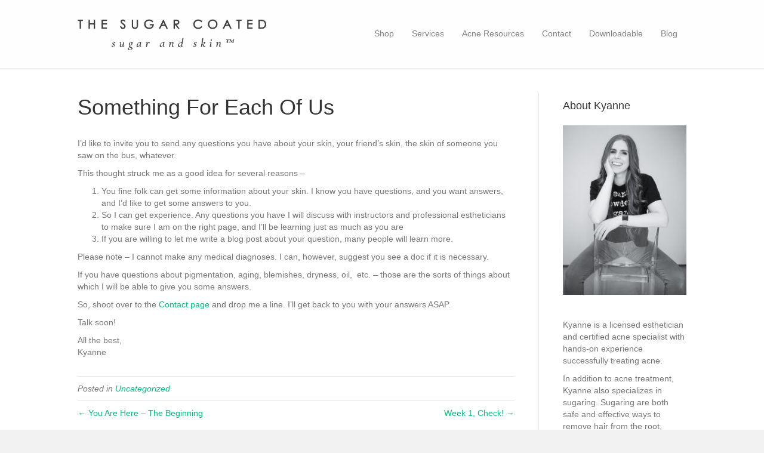

--- FILE ---
content_type: text/html; charset=UTF-8
request_url: https://thesugarcoated.com/something-for-each-of-us
body_size: 16044
content:
<!DOCTYPE html>
<html lang="en-US">
<head>
<meta charset="UTF-8" />
<meta name='viewport' content='width=device-width, initial-scale=1.0' />
<meta http-equiv='X-UA-Compatible' content='IE=edge' />
<link rel="profile" href="https://gmpg.org/xfn/11" />
<meta name='robots' content='index, follow, max-image-preview:large, max-snippet:-1, max-video-preview:-1' />
<script>window._wca = window._wca || [];</script>

	<!-- This site is optimized with the Yoast SEO plugin v22.9 - https://yoast.com/wordpress/plugins/seo/ -->
	<title>Something For Each Of Us - The Sugar Coated Sugar and Skin</title>
	<link rel="canonical" href="https://thesugarcoated.com/something-for-each-of-us" />
	<meta property="og:locale" content="en_US" />
	<meta property="og:type" content="article" />
	<meta property="og:title" content="Something For Each Of Us - The Sugar Coated Sugar and Skin" />
	<meta property="og:description" content="I&#8217;d like to invite you to send any questions you have about your skin, your friend&#8217;s skin, the skin of someone you saw on the bus, whatever. This thought struck me as a good idea for several reasons &#8211; You fine folk can get some information about your skin. I know you have questions, and&hellip;" />
	<meta property="og:url" content="https://thesugarcoated.com/something-for-each-of-us" />
	<meta property="og:site_name" content="The Sugar Coated Sugar and Skin" />
	<meta property="article:published_time" content="2017-08-12T22:50:29+00:00" />
	<meta name="author" content="Kyanne" />
	<meta name="twitter:card" content="summary_large_image" />
	<meta name="twitter:label1" content="Written by" />
	<meta name="twitter:data1" content="Kyanne" />
	<meta name="twitter:label2" content="Est. reading time" />
	<meta name="twitter:data2" content="1 minute" />
	<script type="application/ld+json" class="yoast-schema-graph">{"@context":"https://schema.org","@graph":[{"@type":"Article","@id":"https://thesugarcoated.com/something-for-each-of-us#article","isPartOf":{"@id":"https://thesugarcoated.com/something-for-each-of-us"},"author":{"name":"Kyanne","@id":"https://thesugarcoated.com/#/schema/person/fedf193506f1975dfa7ae2d8fabd0e5f"},"headline":"Something For Each Of Us","datePublished":"2017-08-12T22:50:29+00:00","dateModified":"2017-08-12T22:50:29+00:00","mainEntityOfPage":{"@id":"https://thesugarcoated.com/something-for-each-of-us"},"wordCount":205,"commentCount":0,"publisher":{"@id":"https://thesugarcoated.com/#organization"},"inLanguage":"en-US","potentialAction":[{"@type":"CommentAction","name":"Comment","target":["https://thesugarcoated.com/something-for-each-of-us#respond"]}]},{"@type":"WebPage","@id":"https://thesugarcoated.com/something-for-each-of-us","url":"https://thesugarcoated.com/something-for-each-of-us","name":"Something For Each Of Us - The Sugar Coated Sugar and Skin","isPartOf":{"@id":"https://thesugarcoated.com/#website"},"datePublished":"2017-08-12T22:50:29+00:00","dateModified":"2017-08-12T22:50:29+00:00","breadcrumb":{"@id":"https://thesugarcoated.com/something-for-each-of-us#breadcrumb"},"inLanguage":"en-US","potentialAction":[{"@type":"ReadAction","target":["https://thesugarcoated.com/something-for-each-of-us"]}]},{"@type":"BreadcrumbList","@id":"https://thesugarcoated.com/something-for-each-of-us#breadcrumb","itemListElement":[{"@type":"ListItem","position":1,"name":"Home","item":"https://thesugarcoated.com/"},{"@type":"ListItem","position":2,"name":"Blog","item":"https://thesugarcoated.com/blog"},{"@type":"ListItem","position":3,"name":"Something For Each Of Us"}]},{"@type":"WebSite","@id":"https://thesugarcoated.com/#website","url":"https://thesugarcoated.com/","name":"The Sugar Coated Sugar and Skin","description":"Sugaring - Acne Treatment - Lash Lifts","publisher":{"@id":"https://thesugarcoated.com/#organization"},"potentialAction":[{"@type":"SearchAction","target":{"@type":"EntryPoint","urlTemplate":"https://thesugarcoated.com/?s={search_term_string}"},"query-input":"required name=search_term_string"}],"inLanguage":"en-US"},{"@type":"Organization","@id":"https://thesugarcoated.com/#organization","name":"The Sugar Coated Sugar and Skin","url":"https://thesugarcoated.com/","logo":{"@type":"ImageObject","inLanguage":"en-US","@id":"https://thesugarcoated.com/#/schema/logo/image/","url":"https://thesugarcoated.com/wp-content/uploads/2020/08/Script-Logo.png","contentUrl":"https://thesugarcoated.com/wp-content/uploads/2020/08/Script-Logo.png","width":481,"height":96,"caption":"The Sugar Coated Sugar and Skin"},"image":{"@id":"https://thesugarcoated.com/#/schema/logo/image/"}},{"@type":"Person","@id":"https://thesugarcoated.com/#/schema/person/fedf193506f1975dfa7ae2d8fabd0e5f","name":"Kyanne","image":{"@type":"ImageObject","inLanguage":"en-US","@id":"https://thesugarcoated.com/#/schema/person/image/","url":"https://secure.gravatar.com/avatar/bde1f4f84c80ec59d43a881287080a6f?s=96&d=mm&r=g","contentUrl":"https://secure.gravatar.com/avatar/bde1f4f84c80ec59d43a881287080a6f?s=96&d=mm&r=g","caption":"Kyanne"},"sameAs":["http://kyannemarie.com"],"url":"https://thesugarcoated.com/author/kyannelawrence"}]}</script>
	<!-- / Yoast SEO plugin. -->


<link rel='dns-prefetch' href='//stats.wp.com' />
<link rel="alternate" type="application/rss+xml" title="The Sugar Coated Sugar and Skin &raquo; Feed" href="https://thesugarcoated.com/feed" />
<link rel="alternate" type="application/rss+xml" title="The Sugar Coated Sugar and Skin &raquo; Comments Feed" href="https://thesugarcoated.com/comments/feed" />
<link rel="alternate" type="application/rss+xml" title="The Sugar Coated Sugar and Skin &raquo; Something For Each Of Us Comments Feed" href="https://thesugarcoated.com/something-for-each-of-us/feed" />
<script>
window._wpemojiSettings = {"baseUrl":"https:\/\/s.w.org\/images\/core\/emoji\/14.0.0\/72x72\/","ext":".png","svgUrl":"https:\/\/s.w.org\/images\/core\/emoji\/14.0.0\/svg\/","svgExt":".svg","source":{"concatemoji":"https:\/\/thesugarcoated.com\/wp-includes\/js\/wp-emoji-release.min.js?ver=6.4.7"}};
/*! This file is auto-generated */
!function(i,n){var o,s,e;function c(e){try{var t={supportTests:e,timestamp:(new Date).valueOf()};sessionStorage.setItem(o,JSON.stringify(t))}catch(e){}}function p(e,t,n){e.clearRect(0,0,e.canvas.width,e.canvas.height),e.fillText(t,0,0);var t=new Uint32Array(e.getImageData(0,0,e.canvas.width,e.canvas.height).data),r=(e.clearRect(0,0,e.canvas.width,e.canvas.height),e.fillText(n,0,0),new Uint32Array(e.getImageData(0,0,e.canvas.width,e.canvas.height).data));return t.every(function(e,t){return e===r[t]})}function u(e,t,n){switch(t){case"flag":return n(e,"\ud83c\udff3\ufe0f\u200d\u26a7\ufe0f","\ud83c\udff3\ufe0f\u200b\u26a7\ufe0f")?!1:!n(e,"\ud83c\uddfa\ud83c\uddf3","\ud83c\uddfa\u200b\ud83c\uddf3")&&!n(e,"\ud83c\udff4\udb40\udc67\udb40\udc62\udb40\udc65\udb40\udc6e\udb40\udc67\udb40\udc7f","\ud83c\udff4\u200b\udb40\udc67\u200b\udb40\udc62\u200b\udb40\udc65\u200b\udb40\udc6e\u200b\udb40\udc67\u200b\udb40\udc7f");case"emoji":return!n(e,"\ud83e\udef1\ud83c\udffb\u200d\ud83e\udef2\ud83c\udfff","\ud83e\udef1\ud83c\udffb\u200b\ud83e\udef2\ud83c\udfff")}return!1}function f(e,t,n){var r="undefined"!=typeof WorkerGlobalScope&&self instanceof WorkerGlobalScope?new OffscreenCanvas(300,150):i.createElement("canvas"),a=r.getContext("2d",{willReadFrequently:!0}),o=(a.textBaseline="top",a.font="600 32px Arial",{});return e.forEach(function(e){o[e]=t(a,e,n)}),o}function t(e){var t=i.createElement("script");t.src=e,t.defer=!0,i.head.appendChild(t)}"undefined"!=typeof Promise&&(o="wpEmojiSettingsSupports",s=["flag","emoji"],n.supports={everything:!0,everythingExceptFlag:!0},e=new Promise(function(e){i.addEventListener("DOMContentLoaded",e,{once:!0})}),new Promise(function(t){var n=function(){try{var e=JSON.parse(sessionStorage.getItem(o));if("object"==typeof e&&"number"==typeof e.timestamp&&(new Date).valueOf()<e.timestamp+604800&&"object"==typeof e.supportTests)return e.supportTests}catch(e){}return null}();if(!n){if("undefined"!=typeof Worker&&"undefined"!=typeof OffscreenCanvas&&"undefined"!=typeof URL&&URL.createObjectURL&&"undefined"!=typeof Blob)try{var e="postMessage("+f.toString()+"("+[JSON.stringify(s),u.toString(),p.toString()].join(",")+"));",r=new Blob([e],{type:"text/javascript"}),a=new Worker(URL.createObjectURL(r),{name:"wpTestEmojiSupports"});return void(a.onmessage=function(e){c(n=e.data),a.terminate(),t(n)})}catch(e){}c(n=f(s,u,p))}t(n)}).then(function(e){for(var t in e)n.supports[t]=e[t],n.supports.everything=n.supports.everything&&n.supports[t],"flag"!==t&&(n.supports.everythingExceptFlag=n.supports.everythingExceptFlag&&n.supports[t]);n.supports.everythingExceptFlag=n.supports.everythingExceptFlag&&!n.supports.flag,n.DOMReady=!1,n.readyCallback=function(){n.DOMReady=!0}}).then(function(){return e}).then(function(){var e;n.supports.everything||(n.readyCallback(),(e=n.source||{}).concatemoji?t(e.concatemoji):e.wpemoji&&e.twemoji&&(t(e.twemoji),t(e.wpemoji)))}))}((window,document),window._wpemojiSettings);
</script>
<style id='wp-emoji-styles-inline-css'>

	img.wp-smiley, img.emoji {
		display: inline !important;
		border: none !important;
		box-shadow: none !important;
		height: 1em !important;
		width: 1em !important;
		margin: 0 0.07em !important;
		vertical-align: -0.1em !important;
		background: none !important;
		padding: 0 !important;
	}
</style>
<link rel='stylesheet' id='wp-block-library-css' href='https://thesugarcoated.com/wp-includes/css/dist/block-library/style.min.css?ver=6.4.7' media='all' />
<style id='wp-block-library-inline-css'>
.has-text-align-justify{text-align:justify;}
</style>
<style id='wp-block-library-theme-inline-css'>
.wp-block-audio figcaption{color:#555;font-size:13px;text-align:center}.is-dark-theme .wp-block-audio figcaption{color:hsla(0,0%,100%,.65)}.wp-block-audio{margin:0 0 1em}.wp-block-code{border:1px solid #ccc;border-radius:4px;font-family:Menlo,Consolas,monaco,monospace;padding:.8em 1em}.wp-block-embed figcaption{color:#555;font-size:13px;text-align:center}.is-dark-theme .wp-block-embed figcaption{color:hsla(0,0%,100%,.65)}.wp-block-embed{margin:0 0 1em}.blocks-gallery-caption{color:#555;font-size:13px;text-align:center}.is-dark-theme .blocks-gallery-caption{color:hsla(0,0%,100%,.65)}.wp-block-image figcaption{color:#555;font-size:13px;text-align:center}.is-dark-theme .wp-block-image figcaption{color:hsla(0,0%,100%,.65)}.wp-block-image{margin:0 0 1em}.wp-block-pullquote{border-bottom:4px solid;border-top:4px solid;color:currentColor;margin-bottom:1.75em}.wp-block-pullquote cite,.wp-block-pullquote footer,.wp-block-pullquote__citation{color:currentColor;font-size:.8125em;font-style:normal;text-transform:uppercase}.wp-block-quote{border-left:.25em solid;margin:0 0 1.75em;padding-left:1em}.wp-block-quote cite,.wp-block-quote footer{color:currentColor;font-size:.8125em;font-style:normal;position:relative}.wp-block-quote.has-text-align-right{border-left:none;border-right:.25em solid;padding-left:0;padding-right:1em}.wp-block-quote.has-text-align-center{border:none;padding-left:0}.wp-block-quote.is-large,.wp-block-quote.is-style-large,.wp-block-quote.is-style-plain{border:none}.wp-block-search .wp-block-search__label{font-weight:700}.wp-block-search__button{border:1px solid #ccc;padding:.375em .625em}:where(.wp-block-group.has-background){padding:1.25em 2.375em}.wp-block-separator.has-css-opacity{opacity:.4}.wp-block-separator{border:none;border-bottom:2px solid;margin-left:auto;margin-right:auto}.wp-block-separator.has-alpha-channel-opacity{opacity:1}.wp-block-separator:not(.is-style-wide):not(.is-style-dots){width:100px}.wp-block-separator.has-background:not(.is-style-dots){border-bottom:none;height:1px}.wp-block-separator.has-background:not(.is-style-wide):not(.is-style-dots){height:2px}.wp-block-table{margin:0 0 1em}.wp-block-table td,.wp-block-table th{word-break:normal}.wp-block-table figcaption{color:#555;font-size:13px;text-align:center}.is-dark-theme .wp-block-table figcaption{color:hsla(0,0%,100%,.65)}.wp-block-video figcaption{color:#555;font-size:13px;text-align:center}.is-dark-theme .wp-block-video figcaption{color:hsla(0,0%,100%,.65)}.wp-block-video{margin:0 0 1em}.wp-block-template-part.has-background{margin-bottom:0;margin-top:0;padding:1.25em 2.375em}
</style>
<link rel='stylesheet' id='mediaelement-css' href='https://thesugarcoated.com/wp-includes/js/mediaelement/mediaelementplayer-legacy.min.css?ver=4.2.17' media='all' />
<link rel='stylesheet' id='wp-mediaelement-css' href='https://thesugarcoated.com/wp-includes/js/mediaelement/wp-mediaelement.min.css?ver=6.4.7' media='all' />
<style id='jetpack-sharing-buttons-style-inline-css'>
.jetpack-sharing-buttons__services-list{display:flex;flex-direction:row;flex-wrap:wrap;gap:0;list-style-type:none;margin:5px;padding:0}.jetpack-sharing-buttons__services-list.has-small-icon-size{font-size:12px}.jetpack-sharing-buttons__services-list.has-normal-icon-size{font-size:16px}.jetpack-sharing-buttons__services-list.has-large-icon-size{font-size:24px}.jetpack-sharing-buttons__services-list.has-huge-icon-size{font-size:36px}@media print{.jetpack-sharing-buttons__services-list{display:none!important}}.editor-styles-wrapper .wp-block-jetpack-sharing-buttons{gap:0;padding-inline-start:0}ul.jetpack-sharing-buttons__services-list.has-background{padding:1.25em 2.375em}
</style>
<link rel='stylesheet' id='cr-frontend-css-css' href='https://thesugarcoated.com/wp-content/plugins/customer-reviews-woocommerce/css/frontend.css?ver=5.51.0' media='all' />
<link rel='stylesheet' id='cr-badges-css-css' href='https://thesugarcoated.com/wp-content/plugins/customer-reviews-woocommerce/css/badges.css?ver=5.51.0' media='all' />
<style id='classic-theme-styles-inline-css'>
/*! This file is auto-generated */
.wp-block-button__link{color:#fff;background-color:#32373c;border-radius:9999px;box-shadow:none;text-decoration:none;padding:calc(.667em + 2px) calc(1.333em + 2px);font-size:1.125em}.wp-block-file__button{background:#32373c;color:#fff;text-decoration:none}
</style>
<style id='global-styles-inline-css'>
body{--wp--preset--color--black: #000000;--wp--preset--color--cyan-bluish-gray: #abb8c3;--wp--preset--color--white: #ffffff;--wp--preset--color--pale-pink: #f78da7;--wp--preset--color--vivid-red: #cf2e2e;--wp--preset--color--luminous-vivid-orange: #ff6900;--wp--preset--color--luminous-vivid-amber: #fcb900;--wp--preset--color--light-green-cyan: #7bdcb5;--wp--preset--color--vivid-green-cyan: #00d084;--wp--preset--color--pale-cyan-blue: #8ed1fc;--wp--preset--color--vivid-cyan-blue: #0693e3;--wp--preset--color--vivid-purple: #9b51e0;--wp--preset--color--fl-heading-text: #333333;--wp--preset--color--fl-body-bg: #f2f2f2;--wp--preset--color--fl-body-text: #757575;--wp--preset--color--fl-accent: #00bf82;--wp--preset--color--fl-accent-hover: #ffffff;--wp--preset--color--fl-topbar-bg: #ffffff;--wp--preset--color--fl-topbar-text: #808080;--wp--preset--color--fl-topbar-link: #808080;--wp--preset--color--fl-topbar-hover: #00bf82;--wp--preset--color--fl-header-bg: #ffffff;--wp--preset--color--fl-header-text: #808080;--wp--preset--color--fl-header-link: #808080;--wp--preset--color--fl-header-hover: #00bf82;--wp--preset--color--fl-nav-bg: #ffffff;--wp--preset--color--fl-nav-link: #808080;--wp--preset--color--fl-nav-hover: #00bf82;--wp--preset--color--fl-content-bg: #ffffff;--wp--preset--color--fl-footer-widgets-bg: #ffffff;--wp--preset--color--fl-footer-widgets-text: #808080;--wp--preset--color--fl-footer-widgets-link: #808080;--wp--preset--color--fl-footer-widgets-hover: #4a7c57;--wp--preset--color--fl-footer-bg: #ffffff;--wp--preset--color--fl-footer-text: #808080;--wp--preset--color--fl-footer-link: #808080;--wp--preset--color--fl-footer-hover: #00bf82;--wp--preset--gradient--vivid-cyan-blue-to-vivid-purple: linear-gradient(135deg,rgba(6,147,227,1) 0%,rgb(155,81,224) 100%);--wp--preset--gradient--light-green-cyan-to-vivid-green-cyan: linear-gradient(135deg,rgb(122,220,180) 0%,rgb(0,208,130) 100%);--wp--preset--gradient--luminous-vivid-amber-to-luminous-vivid-orange: linear-gradient(135deg,rgba(252,185,0,1) 0%,rgba(255,105,0,1) 100%);--wp--preset--gradient--luminous-vivid-orange-to-vivid-red: linear-gradient(135deg,rgba(255,105,0,1) 0%,rgb(207,46,46) 100%);--wp--preset--gradient--very-light-gray-to-cyan-bluish-gray: linear-gradient(135deg,rgb(238,238,238) 0%,rgb(169,184,195) 100%);--wp--preset--gradient--cool-to-warm-spectrum: linear-gradient(135deg,rgb(74,234,220) 0%,rgb(151,120,209) 20%,rgb(207,42,186) 40%,rgb(238,44,130) 60%,rgb(251,105,98) 80%,rgb(254,248,76) 100%);--wp--preset--gradient--blush-light-purple: linear-gradient(135deg,rgb(255,206,236) 0%,rgb(152,150,240) 100%);--wp--preset--gradient--blush-bordeaux: linear-gradient(135deg,rgb(254,205,165) 0%,rgb(254,45,45) 50%,rgb(107,0,62) 100%);--wp--preset--gradient--luminous-dusk: linear-gradient(135deg,rgb(255,203,112) 0%,rgb(199,81,192) 50%,rgb(65,88,208) 100%);--wp--preset--gradient--pale-ocean: linear-gradient(135deg,rgb(255,245,203) 0%,rgb(182,227,212) 50%,rgb(51,167,181) 100%);--wp--preset--gradient--electric-grass: linear-gradient(135deg,rgb(202,248,128) 0%,rgb(113,206,126) 100%);--wp--preset--gradient--midnight: linear-gradient(135deg,rgb(2,3,129) 0%,rgb(40,116,252) 100%);--wp--preset--font-size--small: 13px;--wp--preset--font-size--medium: 20px;--wp--preset--font-size--large: 36px;--wp--preset--font-size--x-large: 42px;--wp--preset--spacing--20: 0.44rem;--wp--preset--spacing--30: 0.67rem;--wp--preset--spacing--40: 1rem;--wp--preset--spacing--50: 1.5rem;--wp--preset--spacing--60: 2.25rem;--wp--preset--spacing--70: 3.38rem;--wp--preset--spacing--80: 5.06rem;--wp--preset--shadow--natural: 6px 6px 9px rgba(0, 0, 0, 0.2);--wp--preset--shadow--deep: 12px 12px 50px rgba(0, 0, 0, 0.4);--wp--preset--shadow--sharp: 6px 6px 0px rgba(0, 0, 0, 0.2);--wp--preset--shadow--outlined: 6px 6px 0px -3px rgba(255, 255, 255, 1), 6px 6px rgba(0, 0, 0, 1);--wp--preset--shadow--crisp: 6px 6px 0px rgba(0, 0, 0, 1);}:where(.is-layout-flex){gap: 0.5em;}:where(.is-layout-grid){gap: 0.5em;}body .is-layout-flow > .alignleft{float: left;margin-inline-start: 0;margin-inline-end: 2em;}body .is-layout-flow > .alignright{float: right;margin-inline-start: 2em;margin-inline-end: 0;}body .is-layout-flow > .aligncenter{margin-left: auto !important;margin-right: auto !important;}body .is-layout-constrained > .alignleft{float: left;margin-inline-start: 0;margin-inline-end: 2em;}body .is-layout-constrained > .alignright{float: right;margin-inline-start: 2em;margin-inline-end: 0;}body .is-layout-constrained > .aligncenter{margin-left: auto !important;margin-right: auto !important;}body .is-layout-constrained > :where(:not(.alignleft):not(.alignright):not(.alignfull)){max-width: var(--wp--style--global--content-size);margin-left: auto !important;margin-right: auto !important;}body .is-layout-constrained > .alignwide{max-width: var(--wp--style--global--wide-size);}body .is-layout-flex{display: flex;}body .is-layout-flex{flex-wrap: wrap;align-items: center;}body .is-layout-flex > *{margin: 0;}body .is-layout-grid{display: grid;}body .is-layout-grid > *{margin: 0;}:where(.wp-block-columns.is-layout-flex){gap: 2em;}:where(.wp-block-columns.is-layout-grid){gap: 2em;}:where(.wp-block-post-template.is-layout-flex){gap: 1.25em;}:where(.wp-block-post-template.is-layout-grid){gap: 1.25em;}.has-black-color{color: var(--wp--preset--color--black) !important;}.has-cyan-bluish-gray-color{color: var(--wp--preset--color--cyan-bluish-gray) !important;}.has-white-color{color: var(--wp--preset--color--white) !important;}.has-pale-pink-color{color: var(--wp--preset--color--pale-pink) !important;}.has-vivid-red-color{color: var(--wp--preset--color--vivid-red) !important;}.has-luminous-vivid-orange-color{color: var(--wp--preset--color--luminous-vivid-orange) !important;}.has-luminous-vivid-amber-color{color: var(--wp--preset--color--luminous-vivid-amber) !important;}.has-light-green-cyan-color{color: var(--wp--preset--color--light-green-cyan) !important;}.has-vivid-green-cyan-color{color: var(--wp--preset--color--vivid-green-cyan) !important;}.has-pale-cyan-blue-color{color: var(--wp--preset--color--pale-cyan-blue) !important;}.has-vivid-cyan-blue-color{color: var(--wp--preset--color--vivid-cyan-blue) !important;}.has-vivid-purple-color{color: var(--wp--preset--color--vivid-purple) !important;}.has-black-background-color{background-color: var(--wp--preset--color--black) !important;}.has-cyan-bluish-gray-background-color{background-color: var(--wp--preset--color--cyan-bluish-gray) !important;}.has-white-background-color{background-color: var(--wp--preset--color--white) !important;}.has-pale-pink-background-color{background-color: var(--wp--preset--color--pale-pink) !important;}.has-vivid-red-background-color{background-color: var(--wp--preset--color--vivid-red) !important;}.has-luminous-vivid-orange-background-color{background-color: var(--wp--preset--color--luminous-vivid-orange) !important;}.has-luminous-vivid-amber-background-color{background-color: var(--wp--preset--color--luminous-vivid-amber) !important;}.has-light-green-cyan-background-color{background-color: var(--wp--preset--color--light-green-cyan) !important;}.has-vivid-green-cyan-background-color{background-color: var(--wp--preset--color--vivid-green-cyan) !important;}.has-pale-cyan-blue-background-color{background-color: var(--wp--preset--color--pale-cyan-blue) !important;}.has-vivid-cyan-blue-background-color{background-color: var(--wp--preset--color--vivid-cyan-blue) !important;}.has-vivid-purple-background-color{background-color: var(--wp--preset--color--vivid-purple) !important;}.has-black-border-color{border-color: var(--wp--preset--color--black) !important;}.has-cyan-bluish-gray-border-color{border-color: var(--wp--preset--color--cyan-bluish-gray) !important;}.has-white-border-color{border-color: var(--wp--preset--color--white) !important;}.has-pale-pink-border-color{border-color: var(--wp--preset--color--pale-pink) !important;}.has-vivid-red-border-color{border-color: var(--wp--preset--color--vivid-red) !important;}.has-luminous-vivid-orange-border-color{border-color: var(--wp--preset--color--luminous-vivid-orange) !important;}.has-luminous-vivid-amber-border-color{border-color: var(--wp--preset--color--luminous-vivid-amber) !important;}.has-light-green-cyan-border-color{border-color: var(--wp--preset--color--light-green-cyan) !important;}.has-vivid-green-cyan-border-color{border-color: var(--wp--preset--color--vivid-green-cyan) !important;}.has-pale-cyan-blue-border-color{border-color: var(--wp--preset--color--pale-cyan-blue) !important;}.has-vivid-cyan-blue-border-color{border-color: var(--wp--preset--color--vivid-cyan-blue) !important;}.has-vivid-purple-border-color{border-color: var(--wp--preset--color--vivid-purple) !important;}.has-vivid-cyan-blue-to-vivid-purple-gradient-background{background: var(--wp--preset--gradient--vivid-cyan-blue-to-vivid-purple) !important;}.has-light-green-cyan-to-vivid-green-cyan-gradient-background{background: var(--wp--preset--gradient--light-green-cyan-to-vivid-green-cyan) !important;}.has-luminous-vivid-amber-to-luminous-vivid-orange-gradient-background{background: var(--wp--preset--gradient--luminous-vivid-amber-to-luminous-vivid-orange) !important;}.has-luminous-vivid-orange-to-vivid-red-gradient-background{background: var(--wp--preset--gradient--luminous-vivid-orange-to-vivid-red) !important;}.has-very-light-gray-to-cyan-bluish-gray-gradient-background{background: var(--wp--preset--gradient--very-light-gray-to-cyan-bluish-gray) !important;}.has-cool-to-warm-spectrum-gradient-background{background: var(--wp--preset--gradient--cool-to-warm-spectrum) !important;}.has-blush-light-purple-gradient-background{background: var(--wp--preset--gradient--blush-light-purple) !important;}.has-blush-bordeaux-gradient-background{background: var(--wp--preset--gradient--blush-bordeaux) !important;}.has-luminous-dusk-gradient-background{background: var(--wp--preset--gradient--luminous-dusk) !important;}.has-pale-ocean-gradient-background{background: var(--wp--preset--gradient--pale-ocean) !important;}.has-electric-grass-gradient-background{background: var(--wp--preset--gradient--electric-grass) !important;}.has-midnight-gradient-background{background: var(--wp--preset--gradient--midnight) !important;}.has-small-font-size{font-size: var(--wp--preset--font-size--small) !important;}.has-medium-font-size{font-size: var(--wp--preset--font-size--medium) !important;}.has-large-font-size{font-size: var(--wp--preset--font-size--large) !important;}.has-x-large-font-size{font-size: var(--wp--preset--font-size--x-large) !important;}
.wp-block-navigation a:where(:not(.wp-element-button)){color: inherit;}
:where(.wp-block-post-template.is-layout-flex){gap: 1.25em;}:where(.wp-block-post-template.is-layout-grid){gap: 1.25em;}
:where(.wp-block-columns.is-layout-flex){gap: 2em;}:where(.wp-block-columns.is-layout-grid){gap: 2em;}
.wp-block-pullquote{font-size: 1.5em;line-height: 1.6;}
</style>
<link rel='stylesheet' id='woocommerce-layout-css' href='https://thesugarcoated.com/wp-content/plugins/woocommerce/assets/css/woocommerce-layout.css?ver=9.0.3' media='all' />
<style id='woocommerce-layout-inline-css'>

	.infinite-scroll .woocommerce-pagination {
		display: none;
	}
</style>
<link rel='stylesheet' id='woocommerce-smallscreen-css' href='https://thesugarcoated.com/wp-content/plugins/woocommerce/assets/css/woocommerce-smallscreen.css?ver=9.0.3' media='only screen and (max-width: 767px)' />
<link rel='stylesheet' id='woocommerce-general-css' href='https://thesugarcoated.com/wp-content/plugins/woocommerce/assets/css/woocommerce.css?ver=9.0.3' media='all' />
<style id='woocommerce-inline-inline-css'>
.woocommerce form .form-row .required { visibility: visible; }
</style>
<link rel='stylesheet' id='jquery-magnificpopup-css' href='https://thesugarcoated.com/wp-content/plugins/bb-plugin/css/jquery.magnificpopup.min.css?ver=2.8.2.2' media='all' />
<link rel='stylesheet' id='base-css' href='https://thesugarcoated.com/wp-content/themes/bb-theme/css/base.min.css?ver=1.7.15.3' media='all' />
<link rel='stylesheet' id='fl-automator-skin-css' href='https://thesugarcoated.com/wp-content/uploads/bb-theme/skin-6618475e60731.css?ver=1.7.15.3' media='all' />
<script src="https://thesugarcoated.com/wp-includes/js/jquery/jquery.min.js?ver=3.7.1" id="jquery-core-js"></script>
<script src="https://thesugarcoated.com/wp-includes/js/jquery/jquery-migrate.min.js?ver=3.4.1" id="jquery-migrate-js"></script>
<script src="https://thesugarcoated.com/wp-content/plugins/woocommerce/assets/js/jquery-blockui/jquery.blockUI.min.js?ver=2.7.0-wc.9.0.3" id="jquery-blockui-js" defer data-wp-strategy="defer"></script>
<script id="wc-add-to-cart-js-extra">
var wc_add_to_cart_params = {"ajax_url":"\/wp-admin\/admin-ajax.php","wc_ajax_url":"\/?wc-ajax=%%endpoint%%","i18n_view_cart":"View cart","cart_url":"https:\/\/thesugarcoated.com\/cart","is_cart":"","cart_redirect_after_add":"no"};
</script>
<script src="https://thesugarcoated.com/wp-content/plugins/woocommerce/assets/js/frontend/add-to-cart.min.js?ver=9.0.3" id="wc-add-to-cart-js" defer data-wp-strategy="defer"></script>
<script src="https://thesugarcoated.com/wp-content/plugins/woocommerce/assets/js/js-cookie/js.cookie.min.js?ver=2.1.4-wc.9.0.3" id="js-cookie-js" defer data-wp-strategy="defer"></script>
<script id="woocommerce-js-extra">
var woocommerce_params = {"ajax_url":"\/wp-admin\/admin-ajax.php","wc_ajax_url":"\/?wc-ajax=%%endpoint%%"};
</script>
<script src="https://thesugarcoated.com/wp-content/plugins/woocommerce/assets/js/frontend/woocommerce.min.js?ver=9.0.3" id="woocommerce-js" defer data-wp-strategy="defer"></script>
<script src="https://stats.wp.com/s-202604.js" id="woocommerce-analytics-js" defer data-wp-strategy="defer"></script>
<link rel="https://api.w.org/" href="https://thesugarcoated.com/wp-json/" /><link rel="alternate" type="application/json" href="https://thesugarcoated.com/wp-json/wp/v2/posts/110" /><link rel="EditURI" type="application/rsd+xml" title="RSD" href="https://thesugarcoated.com/xmlrpc.php?rsd" />
<meta name="generator" content="WordPress 6.4.7" />
<meta name="generator" content="WooCommerce 9.0.3" />
<link rel='shortlink' href='https://thesugarcoated.com/?p=110' />
<link rel="alternate" type="application/json+oembed" href="https://thesugarcoated.com/wp-json/oembed/1.0/embed?url=https%3A%2F%2Fthesugarcoated.com%2Fsomething-for-each-of-us" />
<link rel="alternate" type="text/xml+oembed" href="https://thesugarcoated.com/wp-json/oembed/1.0/embed?url=https%3A%2F%2Fthesugarcoated.com%2Fsomething-for-each-of-us&#038;format=xml" />
	<style>img#wpstats{display:none}</style>
		<link rel="pingback" href="https://thesugarcoated.com/xmlrpc.php">
	<noscript><style>.woocommerce-product-gallery{ opacity: 1 !important; }</style></noscript>
	<style type="text/css">.broken_link, a.broken_link {
	text-decoration: line-through;
}</style><link rel="icon" href="https://thesugarcoated.com/wp-content/uploads/2024/02/site-icon-on-trx-36x36.png" sizes="32x32" />
<link rel="icon" href="https://thesugarcoated.com/wp-content/uploads/2024/02/site-icon-on-trx-300x300.png" sizes="192x192" />
<link rel="apple-touch-icon" href="https://thesugarcoated.com/wp-content/uploads/2024/02/site-icon-on-trx-300x300.png" />
<meta name="msapplication-TileImage" content="https://thesugarcoated.com/wp-content/uploads/2024/02/site-icon-on-trx-300x300.png" />
</head>
<body class="post-template-default single single-post postid-110 single-format-standard theme-bb-theme fl-builder-2-8-2-2 fl-themer-1-4-10 fl-theme-1-7-15-3 woocommerce-no-js fl-framework-base fl-preset-default fl-full-width fl-has-sidebar fl-footer-effect" itemscope="itemscope" itemtype="https://schema.org/WebPage">
<a aria-label="Skip to content" class="fl-screen-reader-text" href="#fl-main-content">Skip to content</a><div class="fl-page">
	<header class="fl-page-header fl-page-header-fixed fl-page-nav-right fl-page-nav-toggle-button fl-page-nav-toggle-visible-mobile"  role="banner">
	<div class="fl-page-header-wrap">
		<div class="fl-page-header-container container">
			<div class="fl-page-header-row row">
				<div class="col-sm-12 col-md-3 fl-page-logo-wrap">
					<div class="fl-page-header-logo">
						<a href="https://thesugarcoated.com/"><img class="fl-logo-img" loading="false" data-no-lazy="1"   itemscope itemtype="https://schema.org/ImageObject" src="https://thesugarcoated.com/wp-content/uploads/2024/02/The-Sugar-Coated-sugar-and-skin-logo-tm.png" data-retina="" title="" width="1883" data-width="1883" height="314" data-height="314" alt="The Sugar Coated Sugar and Skin" /><meta itemprop="name" content="The Sugar Coated Sugar and Skin" /></a>
					</div>
				</div>
				<div class="col-sm-12 col-md-9 fl-page-fixed-nav-wrap">
					<div class="fl-page-nav-wrap">
						<nav class="fl-page-nav fl-nav navbar navbar-default navbar-expand-md" aria-label="Header Menu" role="navigation">
							<button type="button" class="navbar-toggle navbar-toggler" data-toggle="collapse" data-target=".fl-page-nav-collapse">
								<span>Menu</span>
							</button>
							<div class="fl-page-nav-collapse collapse navbar-collapse">
								<ul id="menu-primary" class="nav navbar-nav navbar-right menu fl-theme-menu"><li id="menu-item-2960" class="menu-item menu-item-type-post_type menu-item-object-page menu-item-has-children menu-item-2960 nav-item"><a href="https://thesugarcoated.com/shop" class="nav-link">Shop</a><div class="fl-submenu-icon-wrap"><span class="fl-submenu-toggle-icon"></span></div>
<ul class="sub-menu">
	<li id="menu-item-5274" class="menu-item menu-item-type-taxonomy menu-item-object-product_cat menu-item-has-children menu-item-5274 nav-item"><a href="https://thesugarcoated.com/product-category/skin-care" class="nav-link">Skin Care</a><div class="fl-submenu-icon-wrap"><span class="fl-submenu-toggle-icon"></span></div>
	<ul class="sub-menu">
		<li id="menu-item-5277" class="menu-item menu-item-type-taxonomy menu-item-object-product_cat menu-item-5277 nav-item"><a href="https://thesugarcoated.com/product-category/skin-care/cleanser" class="nav-link">Cleansers</a></li>
		<li id="menu-item-5283" class="menu-item menu-item-type-taxonomy menu-item-object-product_cat menu-item-5283 nav-item"><a href="https://thesugarcoated.com/product-category/skin-care/toner" class="nav-link">Toners</a></li>
		<li id="menu-item-5279" class="menu-item menu-item-type-taxonomy menu-item-object-product_cat menu-item-5279 nav-item"><a href="https://thesugarcoated.com/product-category/skin-care/moisturizer" class="nav-link">Moisturizers</a></li>
		<li id="menu-item-5278" class="menu-item menu-item-type-taxonomy menu-item-object-product_cat menu-item-5278 nav-item"><a href="https://thesugarcoated.com/product-category/skin-care/mask" class="nav-link">Masks</a></li>
		<li id="menu-item-5281" class="menu-item menu-item-type-taxonomy menu-item-object-product_cat menu-item-5281 nav-item"><a href="https://thesugarcoated.com/product-category/skin-care/spot-treatment" class="nav-link">Spot Treatments</a></li>
		<li id="menu-item-5282" class="menu-item menu-item-type-taxonomy menu-item-object-product_cat menu-item-5282 nav-item"><a href="https://thesugarcoated.com/product-category/skin-care/sunscreen" class="nav-link">Sun Protection</a></li>
		<li id="menu-item-5284" class="menu-item menu-item-type-taxonomy menu-item-object-product_cat menu-item-5284 nav-item"><a href="https://thesugarcoated.com/product-category/supplements" class="nav-link">Supplements</a></li>
		<li id="menu-item-5276" class="menu-item menu-item-type-taxonomy menu-item-object-product_cat menu-item-5276 nav-item"><a href="https://thesugarcoated.com/product-category/skin-care/active-serums-requires-approval" class="nav-link">Active Serums (Requires Approval)</a></li>
		<li id="menu-item-5280" class="menu-item menu-item-type-taxonomy menu-item-object-product_cat menu-item-5280 nav-item"><a href="https://thesugarcoated.com/product-category/skin-care/serums" class="nav-link">Serums</a></li>
		<li id="menu-item-5275" class="menu-item menu-item-type-taxonomy menu-item-object-product_cat menu-item-5275 nav-item"><a href="https://thesugarcoated.com/product-category/skin-care/acne-products-requires-approval" class="nav-link">Acne Products (Requires Approval)</a></li>
	</ul>
</li>
	<li id="menu-item-5271" class="menu-item menu-item-type-taxonomy menu-item-object-product_cat menu-item-5271 nav-item"><a href="https://thesugarcoated.com/product-category/lash-and-brow" class="nav-link">:ash and Brow</a></li>
	<li id="menu-item-5272" class="menu-item menu-item-type-taxonomy menu-item-object-product_cat menu-item-5272 nav-item"><a href="https://thesugarcoated.com/product-category/body-care" class="nav-link">Body Care</a></li>
	<li id="menu-item-2660" class="menu-item menu-item-type-custom menu-item-object-custom menu-item-2660 nav-item"><a href="https://squareup.com/gift/EGE2NM5T9DWNA/order" class="nav-link">Gift Cards</a></li>
	<li id="menu-item-1919" class="menu-item menu-item-type-post_type menu-item-object-page menu-item-has-children menu-item-1919 nav-item"><a href="https://thesugarcoated.com/cart" class="nav-link">Cart</a><div class="fl-submenu-icon-wrap"><span class="fl-submenu-toggle-icon"></span></div>
	<ul class="sub-menu">
		<li id="menu-item-1918" class="menu-item menu-item-type-post_type menu-item-object-page menu-item-1918 nav-item"><a href="https://thesugarcoated.com/checkout" class="nav-link">Checkout</a></li>
	</ul>
</li>
</ul>
</li>
<li id="menu-item-2385" class="menu-item menu-item-type-post_type menu-item-object-page menu-item-2385 nav-item"><a href="https://thesugarcoated.com/services" class="nav-link">Services</a></li>
<li id="menu-item-1697" class="menu-item menu-item-type-post_type menu-item-object-page menu-item-1697 nav-item"><a href="https://thesugarcoated.com/acne-resources" class="nav-link">Acne Resources</a></li>
<li id="menu-item-217" class="menu-item menu-item-type-post_type menu-item-object-page menu-item-217 nav-item"><a href="https://thesugarcoated.com/contact" class="nav-link">Contact</a></li>
<li id="menu-item-5273" class="menu-item menu-item-type-taxonomy menu-item-object-product_cat menu-item-5273 nav-item"><a href="https://thesugarcoated.com/product-category/downloadable" class="nav-link">Downloadable</a></li>
<li id="menu-item-2622" class="menu-item menu-item-type-post_type menu-item-object-page current_page_parent menu-item-2622 nav-item"><a href="https://thesugarcoated.com/blog" class="nav-link">Blog</a></li>
</ul>							</div>
						</nav>
					</div>
				</div>
			</div>
		</div>
	</div>
</header><!-- .fl-page-header-fixed -->
<header class="fl-page-header fl-page-header-primary fl-page-nav-right fl-page-nav-toggle-button fl-page-nav-toggle-visible-mobile" itemscope="itemscope" itemtype="https://schema.org/WPHeader"  role="banner">
	<div class="fl-page-header-wrap">
		<div class="fl-page-header-container container">
			<div class="fl-page-header-row row">
				<div class="col-sm-12 col-md-4 fl-page-header-logo-col">
					<div class="fl-page-header-logo" itemscope="itemscope" itemtype="https://schema.org/Organization">
						<a href="https://thesugarcoated.com/" itemprop="url"><img class="fl-logo-img" loading="false" data-no-lazy="1"   itemscope itemtype="https://schema.org/ImageObject" src="https://thesugarcoated.com/wp-content/uploads/2024/02/The-Sugar-Coated-sugar-and-skin-logo-tm.png" data-retina="" title="" width="1883" data-width="1883" height="314" data-height="314" alt="The Sugar Coated Sugar and Skin" /><meta itemprop="name" content="The Sugar Coated Sugar and Skin" /></a>
											</div>
				</div>
				<div class="col-sm-12 col-md-8 fl-page-nav-col">
					<div class="fl-page-nav-wrap">
						<nav class="fl-page-nav fl-nav navbar navbar-default navbar-expand-md" aria-label="Header Menu" itemscope="itemscope" itemtype="https://schema.org/SiteNavigationElement" role="navigation">
							<button type="button" class="navbar-toggle navbar-toggler" data-toggle="collapse" data-target=".fl-page-nav-collapse">
								<span>Menu</span>
							</button>
							<div class="fl-page-nav-collapse collapse navbar-collapse">
								<ul id="menu-primary-1" class="nav navbar-nav navbar-right menu fl-theme-menu"><li class="menu-item menu-item-type-post_type menu-item-object-page menu-item-has-children menu-item-2960 nav-item"><a href="https://thesugarcoated.com/shop" class="nav-link">Shop</a><div class="fl-submenu-icon-wrap"><span class="fl-submenu-toggle-icon"></span></div>
<ul class="sub-menu">
	<li class="menu-item menu-item-type-taxonomy menu-item-object-product_cat menu-item-has-children menu-item-5274 nav-item"><a href="https://thesugarcoated.com/product-category/skin-care" class="nav-link">Skin Care</a><div class="fl-submenu-icon-wrap"><span class="fl-submenu-toggle-icon"></span></div>
	<ul class="sub-menu">
		<li class="menu-item menu-item-type-taxonomy menu-item-object-product_cat menu-item-5277 nav-item"><a href="https://thesugarcoated.com/product-category/skin-care/cleanser" class="nav-link">Cleansers</a></li>
		<li class="menu-item menu-item-type-taxonomy menu-item-object-product_cat menu-item-5283 nav-item"><a href="https://thesugarcoated.com/product-category/skin-care/toner" class="nav-link">Toners</a></li>
		<li class="menu-item menu-item-type-taxonomy menu-item-object-product_cat menu-item-5279 nav-item"><a href="https://thesugarcoated.com/product-category/skin-care/moisturizer" class="nav-link">Moisturizers</a></li>
		<li class="menu-item menu-item-type-taxonomy menu-item-object-product_cat menu-item-5278 nav-item"><a href="https://thesugarcoated.com/product-category/skin-care/mask" class="nav-link">Masks</a></li>
		<li class="menu-item menu-item-type-taxonomy menu-item-object-product_cat menu-item-5281 nav-item"><a href="https://thesugarcoated.com/product-category/skin-care/spot-treatment" class="nav-link">Spot Treatments</a></li>
		<li class="menu-item menu-item-type-taxonomy menu-item-object-product_cat menu-item-5282 nav-item"><a href="https://thesugarcoated.com/product-category/skin-care/sunscreen" class="nav-link">Sun Protection</a></li>
		<li class="menu-item menu-item-type-taxonomy menu-item-object-product_cat menu-item-5284 nav-item"><a href="https://thesugarcoated.com/product-category/supplements" class="nav-link">Supplements</a></li>
		<li class="menu-item menu-item-type-taxonomy menu-item-object-product_cat menu-item-5276 nav-item"><a href="https://thesugarcoated.com/product-category/skin-care/active-serums-requires-approval" class="nav-link">Active Serums (Requires Approval)</a></li>
		<li class="menu-item menu-item-type-taxonomy menu-item-object-product_cat menu-item-5280 nav-item"><a href="https://thesugarcoated.com/product-category/skin-care/serums" class="nav-link">Serums</a></li>
		<li class="menu-item menu-item-type-taxonomy menu-item-object-product_cat menu-item-5275 nav-item"><a href="https://thesugarcoated.com/product-category/skin-care/acne-products-requires-approval" class="nav-link">Acne Products (Requires Approval)</a></li>
	</ul>
</li>
	<li class="menu-item menu-item-type-taxonomy menu-item-object-product_cat menu-item-5271 nav-item"><a href="https://thesugarcoated.com/product-category/lash-and-brow" class="nav-link">:ash and Brow</a></li>
	<li class="menu-item menu-item-type-taxonomy menu-item-object-product_cat menu-item-5272 nav-item"><a href="https://thesugarcoated.com/product-category/body-care" class="nav-link">Body Care</a></li>
	<li class="menu-item menu-item-type-custom menu-item-object-custom menu-item-2660 nav-item"><a href="https://squareup.com/gift/EGE2NM5T9DWNA/order" class="nav-link">Gift Cards</a></li>
	<li class="menu-item menu-item-type-post_type menu-item-object-page menu-item-has-children menu-item-1919 nav-item"><a href="https://thesugarcoated.com/cart" class="nav-link">Cart</a><div class="fl-submenu-icon-wrap"><span class="fl-submenu-toggle-icon"></span></div>
	<ul class="sub-menu">
		<li class="menu-item menu-item-type-post_type menu-item-object-page menu-item-1918 nav-item"><a href="https://thesugarcoated.com/checkout" class="nav-link">Checkout</a></li>
	</ul>
</li>
</ul>
</li>
<li class="menu-item menu-item-type-post_type menu-item-object-page menu-item-2385 nav-item"><a href="https://thesugarcoated.com/services" class="nav-link">Services</a></li>
<li class="menu-item menu-item-type-post_type menu-item-object-page menu-item-1697 nav-item"><a href="https://thesugarcoated.com/acne-resources" class="nav-link">Acne Resources</a></li>
<li class="menu-item menu-item-type-post_type menu-item-object-page menu-item-217 nav-item"><a href="https://thesugarcoated.com/contact" class="nav-link">Contact</a></li>
<li class="menu-item menu-item-type-taxonomy menu-item-object-product_cat menu-item-5273 nav-item"><a href="https://thesugarcoated.com/product-category/downloadable" class="nav-link">Downloadable</a></li>
<li class="menu-item menu-item-type-post_type menu-item-object-page current_page_parent menu-item-2622 nav-item"><a href="https://thesugarcoated.com/blog" class="nav-link">Blog</a></li>
</ul>							</div>
						</nav>
					</div>
				</div>
			</div>
		</div>
	</div>
</header><!-- .fl-page-header -->
	<div id="fl-main-content" class="fl-page-content" itemprop="mainContentOfPage" role="main">

		
<div class="container">
	<div class="row">

		
		<div class="fl-content fl-content-left col-md-9">
			<article class="fl-post post-110 post type-post status-publish format-standard hentry category-uncategorized" id="fl-post-110" itemscope itemtype="https://schema.org/BlogPosting">

	
	<header class="fl-post-header">
		<h1 class="fl-post-title" itemprop="headline">
			Something For Each Of Us					</h1>
		<div class="fl-post-meta fl-post-meta-top"></div><meta itemscope itemprop="mainEntityOfPage" itemtype="https://schema.org/WebPage" itemid="https://thesugarcoated.com/something-for-each-of-us" content="Something For Each Of Us" /><meta itemprop="datePublished" content="2017-08-12" /><meta itemprop="dateModified" content="2017-08-12" /><div itemprop="publisher" itemscope itemtype="https://schema.org/Organization"><meta itemprop="name" content="The Sugar Coated Sugar and Skin"><div itemprop="logo" itemscope itemtype="https://schema.org/ImageObject"><meta itemprop="url" content="https://thesugarcoated.com/wp-content/uploads/2024/02/The-Sugar-Coated-sugar-and-skin-logo-tm.png"></div></div><div itemscope itemprop="author" itemtype="https://schema.org/Person"><meta itemprop="url" content="https://thesugarcoated.com/author/kyannelawrence" /><meta itemprop="name" content="Kyanne" /></div><div itemprop="interactionStatistic" itemscope itemtype="https://schema.org/InteractionCounter"><meta itemprop="interactionType" content="https://schema.org/CommentAction" /><meta itemprop="userInteractionCount" content="0" /></div>	</header><!-- .fl-post-header -->

	
	
	<div class="fl-post-content clearfix" itemprop="text">
		<p>I&#8217;d like to invite you to send any questions you have about your skin, your friend&#8217;s skin, the skin of someone you saw on the bus, whatever.</p>
<p>This thought struck me as a good idea for several reasons &#8211;</p>
<ol>
<li>You fine folk can get some information about your skin. I know you have questions, and you want answers, and I&#8217;d like to get some answers to you.</li>
<li>So I can get experience. Any questions you have I will discuss with instructors and professional estheticians to make sure I am on the right page, and I&#8217;ll be learning just as much as you are</li>
<li>If you are willing to let me write a blog post about your question, many people will learn more.</li>
</ol>
<p>Please note &#8211; I cannot make any medical diagnoses. I can, however, suggest you see a doc if it is necessary.</p>
<p>If you have questions about pigmentation, aging, blemishes, dryness, oil,&nbsp; etc. &#8211; those are the sorts of things about which I will be able to give you some answers.</p>
<p>So, shoot over to the <a href="https://kyannemarie.wordpress.com/contact/" target="_blank" rel="noopener noreferrer">Contact page</a> and drop me a line. I&#8217;ll get back to you with your answers ASAP.</p>
<p>Talk soon!</p>
<p>All the best,<br />
Kyanne</p>
	</div><!-- .fl-post-content -->

	
	<div class="fl-post-meta fl-post-meta-bottom"><div class="fl-post-cats-tags">Posted in <a href="https://thesugarcoated.com/category/uncategorized" rel="category tag">Uncategorized</a></div></div>	<div class="fl-post-nav clearfix"><span class="fl-post-nav-prev"><a href="https://thesugarcoated.com/you-are-here-the-beginning" rel="prev">&larr; You Are Here &#8211; The Beginning</a></span><span class="fl-post-nav-next"><a href="https://thesugarcoated.com/week-1-check" rel="next">Week 1, Check! &rarr;</a></span></div>	
</article>
<div class="fl-comments">

	
			<div id="respond" class="comment-respond">
		<h3 id="reply-title" class="comment-reply-title">Leave a Comment <small><a rel="nofollow" id="cancel-comment-reply-link" href="/something-for-each-of-us#respond" style="display:none;">Cancel Reply</a></small></h3><form action="https://thesugarcoated.com/wp-comments-post.php" method="post" id="fl-comment-form" class="fl-comment-form"><label for="fl-comment">Comment</label><textarea autocomplete="new-password"  id="a5592c57b9"  name="a5592c57b9"   class="form-control" cols="60" rows="8"></textarea><textarea id="comment" aria-label="hp-comment" aria-hidden="true" name="comment" autocomplete="new-password" style="padding:0 !important;clip:rect(1px, 1px, 1px, 1px) !important;position:absolute !important;white-space:nowrap !important;height:1px !important;width:1px !important;overflow:hidden !important;" tabindex="-1"></textarea><script data-noptimize>document.getElementById("comment").setAttribute( "id", "a2ca6f8431819e75ee95df59d7cf88f9" );document.getElementById("a5592c57b9").setAttribute( "id", "comment" );</script><br /><label for="fl-author">Name (required)</label>
									<input type="text" id="fl-author" name="author" class="form-control" value="" aria-required="true" /><br />
<label for="fl-email">Email (will not be published) (required)</label>
									<input type="text" id="fl-email" name="email" class="form-control" value="" aria-required="true" /><br />
<label for="fl-url">Website</label>
									<input type="text" id="fl-url" name="url" class="form-control" value="" /><br />
<p class="comment-form-cookies-consent"><input id="wp-comment-cookies-consent" name="wp-comment-cookies-consent" type="checkbox" value="yes" /> <label for="wp-comment-cookies-consent">Save my name, email, and website in this browser for the next time I comment.</label></p>
<p class="form-submit"><input name="submit" type="submit" id="fl-comment-form-submit" class="btn btn-primary" value="Submit Comment" /> <input type='hidden' name='comment_post_ID' value='110' id='comment_post_ID' />
<input type='hidden' name='comment_parent' id='comment_parent' value='0' />
</p></form>	</div><!-- #respond -->
		</div>


<!-- .fl-post -->
		</div>

		<div class="fl-sidebar  fl-sidebar-right fl-sidebar-display-desktop col-md-3" itemscope="itemscope" itemtype="https://schema.org/WPSideBar">
		<aside id="media_image-4" class="fl-widget widget_media_image"><h4 class="fl-widget-title">About Kyanne</h4><img width="219" height="300" src="https://thesugarcoated.com/wp-content/uploads/2024/02/headshot-kyanne-on-chair-bw-219x300.jpg" class="image wp-image-5119  attachment-medium size-medium" alt="" style="max-width: 100%; height: auto;" title="About Kyanne" decoding="async" loading="lazy" srcset="https://thesugarcoated.com/wp-content/uploads/2024/02/headshot-kyanne-on-chair-bw-219x300.jpg 219w, https://thesugarcoated.com/wp-content/uploads/2024/02/headshot-kyanne-on-chair-bw-747x1024.jpg 747w, https://thesugarcoated.com/wp-content/uploads/2024/02/headshot-kyanne-on-chair-bw-768x1053.jpg 768w, https://thesugarcoated.com/wp-content/uploads/2024/02/headshot-kyanne-on-chair-bw-1120x1536.jpg 1120w, https://thesugarcoated.com/wp-content/uploads/2024/02/headshot-kyanne-on-chair-bw-1493x2048.jpg 1493w, https://thesugarcoated.com/wp-content/uploads/2024/02/headshot-kyanne-on-chair-bw-18x24.jpg 18w, https://thesugarcoated.com/wp-content/uploads/2024/02/headshot-kyanne-on-chair-bw-26x36.jpg 26w, https://thesugarcoated.com/wp-content/uploads/2024/02/headshot-kyanne-on-chair-bw-35x48.jpg 35w, https://thesugarcoated.com/wp-content/uploads/2024/02/headshot-kyanne-on-chair-bw-600x823.jpg 600w, https://thesugarcoated.com/wp-content/uploads/2024/02/headshot-kyanne-on-chair-bw-scaled.jpg 1867w" sizes="(max-width: 219px) 100vw, 219px" /></aside><aside id="text-7" class="fl-widget widget_text">			<div class="textwidget"><p>Kyanne is a licensed esthetician and certified acne specialist with hands-on experience successfully treating acne.</p>
<div class="fl-module fl-module-rich-text fl-node-5f1b3c3a975f8" data-node="5f1b3c3a975f8">
<div class="fl-module-content fl-node-content">
<div class="fl-rich-text">
<p>In addition to acne treatment, Kyanne also specializes in sugaring. Sugaring are both safe and effective ways to remove hair from the root, leading to long-lasting, smooth results, and fewer ingrown hairs.</p>
<p>She has been trained extensively, and takes continuing education courses regularly to stay up to date on best practices.</p>
</div>
</div>
</div>
</div>
		</aside>
		<aside id="recent-posts-2" class="fl-widget widget_recent_entries">
		<h4 class="fl-widget-title">Recent Blog Posts</h4>
		<ul>
											<li>
					<a href="https://thesugarcoated.com/10-skincare-tips-for-colorado-residents-with-acne-prone-skin-how-to-keep-your-skin-clear-and-healthy">10 Skincare Tips for Colorado Residents with Acne-Prone Skin: How to Keep Your Skin Clear and Healthy</a>
									</li>
											<li>
					<a href="https://thesugarcoated.com/why-finipil-deserved-to-go-viral-and-why-you-need-it">Why finipil deserved to go viral &#8211; and why you need it!</a>
									</li>
											<li>
					<a href="https://thesugarcoated.com/what-skin-care-products-do-you-need">What Skin Care Products Do You Need?</a>
									</li>
					</ul>

		</aside><aside id="woocommerce_products-2" class="fl-widget woocommerce widget_products"><h4 class="fl-widget-title">Featured Products</h4><ul class="product_list_widget"><li>
	
	<a href="https://thesugarcoated.com/product/finipil-lait-50">
		<img width="300" height="300" src="https://thesugarcoated.com/wp-content/uploads/2021/01/Finipil-satin-background-300x300.png" class="attachment-woocommerce_thumbnail size-woocommerce_thumbnail" alt="" decoding="async" loading="lazy" srcset="https://thesugarcoated.com/wp-content/uploads/2021/01/Finipil-satin-background-300x300.png 300w, https://thesugarcoated.com/wp-content/uploads/2021/01/Finipil-satin-background-1024x1024.png 1024w, https://thesugarcoated.com/wp-content/uploads/2021/01/Finipil-satin-background-150x150.png 150w, https://thesugarcoated.com/wp-content/uploads/2021/01/Finipil-satin-background-768x768.png 768w, https://thesugarcoated.com/wp-content/uploads/2021/01/Finipil-satin-background-1536x1536.png 1536w, https://thesugarcoated.com/wp-content/uploads/2021/01/Finipil-satin-background-2048x2048.png 2048w, https://thesugarcoated.com/wp-content/uploads/2021/01/Finipil-satin-background-24x24.png 24w, https://thesugarcoated.com/wp-content/uploads/2021/01/Finipil-satin-background-36x36.png 36w, https://thesugarcoated.com/wp-content/uploads/2021/01/Finipil-satin-background-48x48.png 48w, https://thesugarcoated.com/wp-content/uploads/2021/01/Finipil-satin-background-600x600.png 600w, https://thesugarcoated.com/wp-content/uploads/2021/01/Finipil-satin-background-100x100.png 100w" sizes="(max-width: 300px) 100vw, 300px" />		<span class="product-title">finipil Lait 50</span>
	</a>

				
	<span class="woocommerce-Price-amount amount"><bdi><span class="woocommerce-Price-currencySymbol">&#36;</span>16.99</bdi></span>
	</li>
<li>
	
	<a href="https://thesugarcoated.com/product/hydrabalance">
		<img width="300" height="300" src="https://thesugarcoated.com/wp-content/uploads/2023/04/hydrabalance-new-300x300.png" class="attachment-woocommerce_thumbnail size-woocommerce_thumbnail" alt="" decoding="async" loading="lazy" srcset="https://thesugarcoated.com/wp-content/uploads/2023/04/hydrabalance-new-300x300.png 300w, https://thesugarcoated.com/wp-content/uploads/2023/04/hydrabalance-new-150x150.png 150w, https://thesugarcoated.com/wp-content/uploads/2023/04/hydrabalance-new-768x768.png 768w, https://thesugarcoated.com/wp-content/uploads/2023/04/hydrabalance-new-24x24.png 24w, https://thesugarcoated.com/wp-content/uploads/2023/04/hydrabalance-new-36x36.png 36w, https://thesugarcoated.com/wp-content/uploads/2023/04/hydrabalance-new-48x48.png 48w, https://thesugarcoated.com/wp-content/uploads/2023/04/hydrabalance-new-600x600.png 600w, https://thesugarcoated.com/wp-content/uploads/2023/04/hydrabalance-new-100x100.png 100w, https://thesugarcoated.com/wp-content/uploads/2023/04/hydrabalance-new.png 1024w" sizes="(max-width: 300px) 100vw, 300px" />		<span class="product-title">hydraBalance Gel</span>
	</a>

				
	<span class="woocommerce-Price-amount amount"><bdi><span class="woocommerce-Price-currencySymbol">&#36;</span>29.00</bdi></span>
	</li>
</ul></aside><aside id="search-3" class="fl-widget widget_search"><h4 class="fl-widget-title">Search</h4><form aria-label="Search" method="get" role="search" action="https://thesugarcoated.com/" title="Type and press Enter to search.">
	<input aria-label="Search" type="search" class="fl-search-input form-control" name="s" placeholder="Search"  value="" onfocus="if (this.value === 'Search') { this.value = ''; }" onblur="if (this.value === '') this.value='Search';" />
</form>
</aside><aside id="search-2" class="fl-widget widget_search"><form aria-label="Search" method="get" role="search" action="https://thesugarcoated.com/" title="Type and press Enter to search.">
	<input aria-label="Search" type="search" class="fl-search-input form-control" name="s" placeholder="Search"  value="" onfocus="if (this.value === 'Search') { this.value = ''; }" onblur="if (this.value === '') this.value='Search';" />
</form>
</aside>	</div>

	</div>
</div>


	</div><!-- .fl-page-content -->
		<footer class="fl-page-footer-wrap" itemscope="itemscope" itemtype="https://schema.org/WPFooter"  role="contentinfo">
		<div class="fl-page-footer-widgets">
	<div class="fl-page-footer-widgets-container container">
		<div class="fl-page-footer-widgets-row row">
		<div class="col-sm-4 col-md-4 fl-page-footer-widget-col fl-page-footer-widget-col-1"><aside id="block-2" class="fl-widget widget_block widget_media_image">
<figure class="wp-block-image size-large"><img loading="lazy" decoding="async" width="1024" height="171" src="https://thesugarcoated.com/wp-content/uploads/2024/02/The-Sugar-Coated-sugar-and-skin-logo-tm-1024x171.png" alt="" class="wp-image-5115" srcset="https://thesugarcoated.com/wp-content/uploads/2024/02/The-Sugar-Coated-sugar-and-skin-logo-tm-1024x171.png 1024w, https://thesugarcoated.com/wp-content/uploads/2024/02/The-Sugar-Coated-sugar-and-skin-logo-tm-300x50.png 300w, https://thesugarcoated.com/wp-content/uploads/2024/02/The-Sugar-Coated-sugar-and-skin-logo-tm-768x128.png 768w, https://thesugarcoated.com/wp-content/uploads/2024/02/The-Sugar-Coated-sugar-and-skin-logo-tm-1536x256.png 1536w, https://thesugarcoated.com/wp-content/uploads/2024/02/The-Sugar-Coated-sugar-and-skin-logo-tm-24x4.png 24w, https://thesugarcoated.com/wp-content/uploads/2024/02/The-Sugar-Coated-sugar-and-skin-logo-tm-36x6.png 36w, https://thesugarcoated.com/wp-content/uploads/2024/02/The-Sugar-Coated-sugar-and-skin-logo-tm-48x8.png 48w, https://thesugarcoated.com/wp-content/uploads/2024/02/The-Sugar-Coated-sugar-and-skin-logo-tm-600x100.png 600w, https://thesugarcoated.com/wp-content/uploads/2024/02/The-Sugar-Coated-sugar-and-skin-logo-tm.png 1883w" sizes="(max-width: 1024px) 100vw, 1024px" /></figure>
</aside><aside id="text-4" class="fl-widget widget_text">			<div class="textwidget"><div align="center"><button class="button"><a class="“theme-button”" href="https://square.site/book/2DFD8WR13YEGF/kyanne-marie-llc-fort-collins-co" target="_blank" rel="noopener">BOOK NOW</a></button></div>
</div>
		</aside></div><div class="col-sm-4 col-md-4 fl-page-footer-widget-col fl-page-footer-widget-col-2"><aside id="text-3" class="fl-widget widget_text"><h4 class="fl-widget-title">Hours:</h4>			<div class="textwidget"><p>Thursday &#8211; Saturday 9am &#8211; 6pm</p>
<p><strong>By appointment only</strong></p>
</div>
		</aside></div><div class="col-sm-4 col-md-4 fl-page-footer-widget-col fl-page-footer-widget-col-3"><aside id="text-6" class="fl-widget widget_text"><h4 class="fl-widget-title">Free Shipping on Orders Over $69!</h4>			<div class="textwidget"><div align="center"><button class="button"><a class="“theme-button”" href="https://thesugarcoated.com/shop" target="_blank" rel="noopener">SHOP NOW</a></button></div>
<div align="center"></div>
<div align="center"><em>$8 flat rate shipping for all other orders</em></div>
</div>
		</aside></div>		</div>
	</div>
</div><!-- .fl-page-footer-widgets -->
<div class="fl-page-footer">
	<div class="fl-page-footer-container container">
		<div class="fl-page-footer-row row">
			<div class="col-sm-6 col-md-6 text-left clearfix">	<div class="fl-social-icons-stacked">
	<a href="https://www.facebook.com/thesugarcoatedskin/" class="fa-stack fa-2x icon-facebook-f" target="_self" rel="noopener noreferrer"><span class="sr-only">Facebook</span>
			<i aria-hidden="true" class="fas fa-circle fa-stack-2x"></i>
			<i aria-hidden="true" class="fab fa-facebook-f fa-stack-1x fa-inverse"></i>
			</a><a href="https://g.co/kgs/PPhCkZt" class="fa-stack fa-2x icon-map-marker-alt" target="_self" rel="noopener noreferrer"><span class="sr-only">Google-maps</span>
			<i aria-hidden="true" class="fas fa-circle fa-stack-2x"></i>
			<i aria-hidden="true" class="fas fa-map-marker-alt fa-stack-1x fa-inverse"></i>
			</a><a href="https://www.instagram.com/thesugarcoated_skin/" class="fa-stack fa-2x icon-instagram" target="_self" rel="noopener noreferrer"><span class="sr-only">Instagram</span>
			<i aria-hidden="true" class="fas fa-circle fa-stack-2x"></i>
			<i aria-hidden="true" class="fab fa-instagram fa-stack-1x fa-inverse"></i>
			</a><a href="https://www.tiktok.com/@kyannemarie.skincare" class="fa-stack fa-2x icon-tiktok" target="_self" rel="noopener noreferrer"><span class="sr-only">Tiktok</span>
			<i aria-hidden="true" class="fas fa-circle fa-stack-2x"></i>
			<i aria-hidden="true" class="fab fa-tiktok fa-stack-1x fa-inverse"></i>
			</a></div>
</div>			<div class="col-sm-6 col-md-6 text-right clearfix"><ul id="menu-footer-menu" class="fl-page-footer-nav nav navbar-nav menu"><li id="menu-item-2386" class="menu-item menu-item-type-post_type menu-item-object-page menu-item-2386 nav-item"><a href="https://thesugarcoated.com/services" class="nav-link">Services</a></li>
<li id="menu-item-380" class="menu-item menu-item-type-post_type menu-item-object-page menu-item-380 nav-item"><a href="https://thesugarcoated.com/about" class="nav-link">About Kyanne</a></li>
<li id="menu-item-1698" class="menu-item menu-item-type-post_type menu-item-object-page menu-item-1698 nav-item"><a href="https://thesugarcoated.com/acne-resources" class="nav-link">Acne Resources</a></li>
<li id="menu-item-2463" class="menu-item menu-item-type-post_type menu-item-object-page menu-item-2463 nav-item"><a href="https://thesugarcoated.com/faq" class="nav-link">Hair Removal FAQs</a></li>
<li id="menu-item-422" class="menu-item menu-item-type-post_type menu-item-object-page current_page_parent menu-item-422 nav-item"><a href="https://thesugarcoated.com/blog" class="nav-link">Blog</a></li>
</ul></div>		</div>
	</div>
</div><!-- .fl-page-footer -->
	</footer>
		</div><!-- .fl-page -->
	<script>
		(function () {
			var c = document.body.className;
			c = c.replace(/woocommerce-no-js/, 'woocommerce-js');
			document.body.className = c;
		})();
	</script>
	<link rel='stylesheet' id='wc-blocks-style-css' href='https://thesugarcoated.com/wp-content/plugins/woocommerce/assets/client/blocks/wc-blocks.css?ver=wc-9.0.3' media='all' />
<link rel='stylesheet' id='font-awesome-5-css' href='https://pro.fontawesome.com/releases/v5.15.4/css/all.css?ver=2.8.2.2' media='all' />
<script id="cr-frontend-js-js-extra">
var cr_ajax_object = {"ajax_url":"https:\/\/thesugarcoated.com\/wp-admin\/admin-ajax.php"};
var cr_ajax_object = {"ajax_url":"https:\/\/thesugarcoated.com\/wp-admin\/admin-ajax.php","disable_lightbox":"0"};
</script>
<script src="https://thesugarcoated.com/wp-content/plugins/customer-reviews-woocommerce/js/frontend.js?ver=5.51.0" id="cr-frontend-js-js"></script>
<script src="https://thesugarcoated.com/wp-content/plugins/customer-reviews-woocommerce/js/colcade.js?ver=5.51.0" id="cr-colcade-js"></script>
<script src="https://thesugarcoated.com/wp-content/plugins/woocommerce/assets/js/sourcebuster/sourcebuster.min.js?ver=9.0.3" id="sourcebuster-js-js"></script>
<script id="wc-order-attribution-js-extra">
var wc_order_attribution = {"params":{"lifetime":1.0e-5,"session":30,"base64":false,"ajaxurl":"https:\/\/thesugarcoated.com\/wp-admin\/admin-ajax.php","prefix":"wc_order_attribution_","allowTracking":true},"fields":{"source_type":"current.typ","referrer":"current_add.rf","utm_campaign":"current.cmp","utm_source":"current.src","utm_medium":"current.mdm","utm_content":"current.cnt","utm_id":"current.id","utm_term":"current.trm","utm_source_platform":"current.plt","utm_creative_format":"current.fmt","utm_marketing_tactic":"current.tct","session_entry":"current_add.ep","session_start_time":"current_add.fd","session_pages":"session.pgs","session_count":"udata.vst","user_agent":"udata.uag"}};
</script>
<script src="https://thesugarcoated.com/wp-content/plugins/woocommerce/assets/js/frontend/order-attribution.min.js?ver=9.0.3" id="wc-order-attribution-js"></script>
<script src="https://stats.wp.com/e-202604.js" id="jetpack-stats-js" data-wp-strategy="defer"></script>
<script id="jetpack-stats-js-after">
_stq = window._stq || [];
_stq.push([ "view", JSON.parse("{\"v\":\"ext\",\"blog\":\"175840184\",\"post\":\"110\",\"tz\":\"-6\",\"srv\":\"thesugarcoated.com\",\"j\":\"1:13.5.1\"}") ]);
_stq.push([ "clickTrackerInit", "175840184", "110" ]);
</script>
<script src="https://thesugarcoated.com/wp-content/plugins/bb-plugin/js/jquery.ba-throttle-debounce.min.js?ver=2.8.2.2" id="jquery-throttle-js"></script>
<script src="https://thesugarcoated.com/wp-content/plugins/bb-plugin/js/jquery.magnificpopup.min.js?ver=2.8.2.2" id="jquery-magnificpopup-js"></script>
<script src="https://thesugarcoated.com/wp-content/plugins/bb-plugin/js/jquery.fitvids.min.js?ver=1.2" id="jquery-fitvids-js"></script>
<script src="https://thesugarcoated.com/wp-includes/js/comment-reply.min.js?ver=6.4.7" id="comment-reply-js" async data-wp-strategy="async"></script>
<script id="fl-automator-js-extra">
var themeopts = {"medium_breakpoint":"992","mobile_breakpoint":"768","scrollTopPosition":"800"};
</script>
<script src="https://thesugarcoated.com/wp-content/themes/bb-theme/js/theme.min.js?ver=1.7.15.3" id="fl-automator-js"></script>
</body>
</html>
